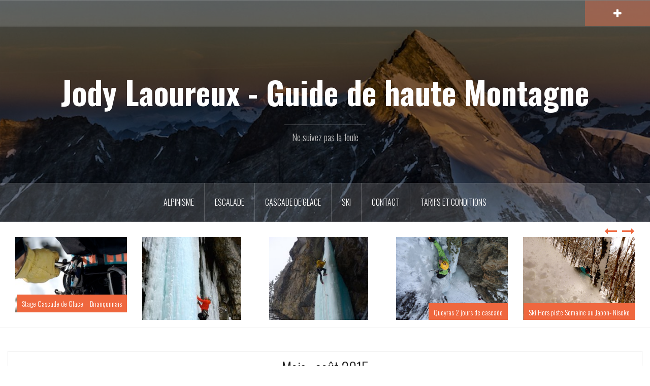

--- FILE ---
content_type: text/html; charset=UTF-8
request_url: https://www.jodylaoureux.fr/2015/08/
body_size: 13022
content:
<!DOCTYPE html>
<html dir="ltr" lang="fr-FR" prefix="og: https://ogp.me/ns#">
<head>
<meta charset="UTF-8">
<meta name="viewport" content="width=device-width, initial-scale=1">
<link rel="profile" href="http://gmpg.org/xfn/11">
<link rel="pingback" href="https://www.jodylaoureux.fr/xmlrpc.php">

<title>août, 2015 - Jody Laoureux - Guide de haute Montagne</title>
	<style>img:is([sizes="auto" i], [sizes^="auto," i]) { contain-intrinsic-size: 3000px 1500px }</style>
	
		<!-- All in One SEO 4.9.1.1 - aioseo.com -->
	<meta name="robots" content="max-image-preview:large" />
	<link rel="canonical" href="https://www.jodylaoureux.fr/2015/08/" />
	<meta name="generator" content="All in One SEO (AIOSEO) 4.9.1.1" />
		<script type="application/ld+json" class="aioseo-schema">
			{"@context":"https:\/\/schema.org","@graph":[{"@type":"BreadcrumbList","@id":"https:\/\/www.jodylaoureux.fr\/2015\/08\/#breadcrumblist","itemListElement":[{"@type":"ListItem","@id":"https:\/\/www.jodylaoureux.fr#listItem","position":1,"name":"Home","item":"https:\/\/www.jodylaoureux.fr","nextItem":{"@type":"ListItem","@id":"https:\/\/www.jodylaoureux.fr\/2015\/#listItem","name":2015}},{"@type":"ListItem","@id":"https:\/\/www.jodylaoureux.fr\/2015\/#listItem","position":2,"name":2015,"item":"https:\/\/www.jodylaoureux.fr\/2015\/","nextItem":{"@type":"ListItem","@id":"https:\/\/www.jodylaoureux.fr\/2015\/08\/#listItem","name":"08"},"previousItem":{"@type":"ListItem","@id":"https:\/\/www.jodylaoureux.fr#listItem","name":"Home"}},{"@type":"ListItem","@id":"https:\/\/www.jodylaoureux.fr\/2015\/08\/#listItem","position":3,"name":"08","previousItem":{"@type":"ListItem","@id":"https:\/\/www.jodylaoureux.fr\/2015\/#listItem","name":2015}}]},{"@type":"CollectionPage","@id":"https:\/\/www.jodylaoureux.fr\/2015\/08\/#collectionpage","url":"https:\/\/www.jodylaoureux.fr\/2015\/08\/","name":"ao\u00fbt, 2015 - Jody Laoureux - Guide de haute Montagne","inLanguage":"fr-FR","isPartOf":{"@id":"https:\/\/www.jodylaoureux.fr\/#website"},"breadcrumb":{"@id":"https:\/\/www.jodylaoureux.fr\/2015\/08\/#breadcrumblist"}},{"@type":"Organization","@id":"https:\/\/www.jodylaoureux.fr\/#organization","name":"Jody Laoureux - Guide de haute Montagne","description":"Ne suivez pas la foule","url":"https:\/\/www.jodylaoureux.fr\/"},{"@type":"WebSite","@id":"https:\/\/www.jodylaoureux.fr\/#website","url":"https:\/\/www.jodylaoureux.fr\/","name":"Jody Laoureux - Guide de haute Montagne","description":"Ne suivez pas la foule","inLanguage":"fr-FR","publisher":{"@id":"https:\/\/www.jodylaoureux.fr\/#organization"}}]}
		</script>
		<!-- All in One SEO -->

<link rel='dns-prefetch' href='//ajax.googleapis.com' />
<link rel='dns-prefetch' href='//fonts.googleapis.com' />
<link rel="alternate" type="application/rss+xml" title="Jody Laoureux - Guide de haute Montagne &raquo; Flux" href="https://www.jodylaoureux.fr/feed/" />
<link rel="alternate" type="application/rss+xml" title="Jody Laoureux - Guide de haute Montagne &raquo; Flux des commentaires" href="https://www.jodylaoureux.fr/comments/feed/" />
		<!-- This site uses the Google Analytics by MonsterInsights plugin v9.11.1 - Using Analytics tracking - https://www.monsterinsights.com/ -->
							<script src="//www.googletagmanager.com/gtag/js?id=G-D24Y1F1FZL"  data-cfasync="false" data-wpfc-render="false" type="text/javascript" async></script>
			<script data-cfasync="false" data-wpfc-render="false" type="text/javascript">
				var mi_version = '9.11.1';
				var mi_track_user = true;
				var mi_no_track_reason = '';
								var MonsterInsightsDefaultLocations = {"page_location":"https:\/\/www.jodylaoureux.fr\/2015\/08\/"};
								if ( typeof MonsterInsightsPrivacyGuardFilter === 'function' ) {
					var MonsterInsightsLocations = (typeof MonsterInsightsExcludeQuery === 'object') ? MonsterInsightsPrivacyGuardFilter( MonsterInsightsExcludeQuery ) : MonsterInsightsPrivacyGuardFilter( MonsterInsightsDefaultLocations );
				} else {
					var MonsterInsightsLocations = (typeof MonsterInsightsExcludeQuery === 'object') ? MonsterInsightsExcludeQuery : MonsterInsightsDefaultLocations;
				}

								var disableStrs = [
										'ga-disable-G-D24Y1F1FZL',
									];

				/* Function to detect opted out users */
				function __gtagTrackerIsOptedOut() {
					for (var index = 0; index < disableStrs.length; index++) {
						if (document.cookie.indexOf(disableStrs[index] + '=true') > -1) {
							return true;
						}
					}

					return false;
				}

				/* Disable tracking if the opt-out cookie exists. */
				if (__gtagTrackerIsOptedOut()) {
					for (var index = 0; index < disableStrs.length; index++) {
						window[disableStrs[index]] = true;
					}
				}

				/* Opt-out function */
				function __gtagTrackerOptout() {
					for (var index = 0; index < disableStrs.length; index++) {
						document.cookie = disableStrs[index] + '=true; expires=Thu, 31 Dec 2099 23:59:59 UTC; path=/';
						window[disableStrs[index]] = true;
					}
				}

				if ('undefined' === typeof gaOptout) {
					function gaOptout() {
						__gtagTrackerOptout();
					}
				}
								window.dataLayer = window.dataLayer || [];

				window.MonsterInsightsDualTracker = {
					helpers: {},
					trackers: {},
				};
				if (mi_track_user) {
					function __gtagDataLayer() {
						dataLayer.push(arguments);
					}

					function __gtagTracker(type, name, parameters) {
						if (!parameters) {
							parameters = {};
						}

						if (parameters.send_to) {
							__gtagDataLayer.apply(null, arguments);
							return;
						}

						if (type === 'event') {
														parameters.send_to = monsterinsights_frontend.v4_id;
							var hookName = name;
							if (typeof parameters['event_category'] !== 'undefined') {
								hookName = parameters['event_category'] + ':' + name;
							}

							if (typeof MonsterInsightsDualTracker.trackers[hookName] !== 'undefined') {
								MonsterInsightsDualTracker.trackers[hookName](parameters);
							} else {
								__gtagDataLayer('event', name, parameters);
							}
							
						} else {
							__gtagDataLayer.apply(null, arguments);
						}
					}

					__gtagTracker('js', new Date());
					__gtagTracker('set', {
						'developer_id.dZGIzZG': true,
											});
					if ( MonsterInsightsLocations.page_location ) {
						__gtagTracker('set', MonsterInsightsLocations);
					}
										__gtagTracker('config', 'G-D24Y1F1FZL', {"forceSSL":"true"} );
										window.gtag = __gtagTracker;										(function () {
						/* https://developers.google.com/analytics/devguides/collection/analyticsjs/ */
						/* ga and __gaTracker compatibility shim. */
						var noopfn = function () {
							return null;
						};
						var newtracker = function () {
							return new Tracker();
						};
						var Tracker = function () {
							return null;
						};
						var p = Tracker.prototype;
						p.get = noopfn;
						p.set = noopfn;
						p.send = function () {
							var args = Array.prototype.slice.call(arguments);
							args.unshift('send');
							__gaTracker.apply(null, args);
						};
						var __gaTracker = function () {
							var len = arguments.length;
							if (len === 0) {
								return;
							}
							var f = arguments[len - 1];
							if (typeof f !== 'object' || f === null || typeof f.hitCallback !== 'function') {
								if ('send' === arguments[0]) {
									var hitConverted, hitObject = false, action;
									if ('event' === arguments[1]) {
										if ('undefined' !== typeof arguments[3]) {
											hitObject = {
												'eventAction': arguments[3],
												'eventCategory': arguments[2],
												'eventLabel': arguments[4],
												'value': arguments[5] ? arguments[5] : 1,
											}
										}
									}
									if ('pageview' === arguments[1]) {
										if ('undefined' !== typeof arguments[2]) {
											hitObject = {
												'eventAction': 'page_view',
												'page_path': arguments[2],
											}
										}
									}
									if (typeof arguments[2] === 'object') {
										hitObject = arguments[2];
									}
									if (typeof arguments[5] === 'object') {
										Object.assign(hitObject, arguments[5]);
									}
									if ('undefined' !== typeof arguments[1].hitType) {
										hitObject = arguments[1];
										if ('pageview' === hitObject.hitType) {
											hitObject.eventAction = 'page_view';
										}
									}
									if (hitObject) {
										action = 'timing' === arguments[1].hitType ? 'timing_complete' : hitObject.eventAction;
										hitConverted = mapArgs(hitObject);
										__gtagTracker('event', action, hitConverted);
									}
								}
								return;
							}

							function mapArgs(args) {
								var arg, hit = {};
								var gaMap = {
									'eventCategory': 'event_category',
									'eventAction': 'event_action',
									'eventLabel': 'event_label',
									'eventValue': 'event_value',
									'nonInteraction': 'non_interaction',
									'timingCategory': 'event_category',
									'timingVar': 'name',
									'timingValue': 'value',
									'timingLabel': 'event_label',
									'page': 'page_path',
									'location': 'page_location',
									'title': 'page_title',
									'referrer' : 'page_referrer',
								};
								for (arg in args) {
																		if (!(!args.hasOwnProperty(arg) || !gaMap.hasOwnProperty(arg))) {
										hit[gaMap[arg]] = args[arg];
									} else {
										hit[arg] = args[arg];
									}
								}
								return hit;
							}

							try {
								f.hitCallback();
							} catch (ex) {
							}
						};
						__gaTracker.create = newtracker;
						__gaTracker.getByName = newtracker;
						__gaTracker.getAll = function () {
							return [];
						};
						__gaTracker.remove = noopfn;
						__gaTracker.loaded = true;
						window['__gaTracker'] = __gaTracker;
					})();
									} else {
										console.log("");
					(function () {
						function __gtagTracker() {
							return null;
						}

						window['__gtagTracker'] = __gtagTracker;
						window['gtag'] = __gtagTracker;
					})();
									}
			</script>
							<!-- / Google Analytics by MonsterInsights -->
		<script type="text/javascript">
/* <![CDATA[ */
window._wpemojiSettings = {"baseUrl":"https:\/\/s.w.org\/images\/core\/emoji\/16.0.1\/72x72\/","ext":".png","svgUrl":"https:\/\/s.w.org\/images\/core\/emoji\/16.0.1\/svg\/","svgExt":".svg","source":{"concatemoji":"https:\/\/www.jodylaoureux.fr\/wp-includes\/js\/wp-emoji-release.min.js?ver=6.8.3"}};
/*! This file is auto-generated */
!function(s,n){var o,i,e;function c(e){try{var t={supportTests:e,timestamp:(new Date).valueOf()};sessionStorage.setItem(o,JSON.stringify(t))}catch(e){}}function p(e,t,n){e.clearRect(0,0,e.canvas.width,e.canvas.height),e.fillText(t,0,0);var t=new Uint32Array(e.getImageData(0,0,e.canvas.width,e.canvas.height).data),a=(e.clearRect(0,0,e.canvas.width,e.canvas.height),e.fillText(n,0,0),new Uint32Array(e.getImageData(0,0,e.canvas.width,e.canvas.height).data));return t.every(function(e,t){return e===a[t]})}function u(e,t){e.clearRect(0,0,e.canvas.width,e.canvas.height),e.fillText(t,0,0);for(var n=e.getImageData(16,16,1,1),a=0;a<n.data.length;a++)if(0!==n.data[a])return!1;return!0}function f(e,t,n,a){switch(t){case"flag":return n(e,"\ud83c\udff3\ufe0f\u200d\u26a7\ufe0f","\ud83c\udff3\ufe0f\u200b\u26a7\ufe0f")?!1:!n(e,"\ud83c\udde8\ud83c\uddf6","\ud83c\udde8\u200b\ud83c\uddf6")&&!n(e,"\ud83c\udff4\udb40\udc67\udb40\udc62\udb40\udc65\udb40\udc6e\udb40\udc67\udb40\udc7f","\ud83c\udff4\u200b\udb40\udc67\u200b\udb40\udc62\u200b\udb40\udc65\u200b\udb40\udc6e\u200b\udb40\udc67\u200b\udb40\udc7f");case"emoji":return!a(e,"\ud83e\udedf")}return!1}function g(e,t,n,a){var r="undefined"!=typeof WorkerGlobalScope&&self instanceof WorkerGlobalScope?new OffscreenCanvas(300,150):s.createElement("canvas"),o=r.getContext("2d",{willReadFrequently:!0}),i=(o.textBaseline="top",o.font="600 32px Arial",{});return e.forEach(function(e){i[e]=t(o,e,n,a)}),i}function t(e){var t=s.createElement("script");t.src=e,t.defer=!0,s.head.appendChild(t)}"undefined"!=typeof Promise&&(o="wpEmojiSettingsSupports",i=["flag","emoji"],n.supports={everything:!0,everythingExceptFlag:!0},e=new Promise(function(e){s.addEventListener("DOMContentLoaded",e,{once:!0})}),new Promise(function(t){var n=function(){try{var e=JSON.parse(sessionStorage.getItem(o));if("object"==typeof e&&"number"==typeof e.timestamp&&(new Date).valueOf()<e.timestamp+604800&&"object"==typeof e.supportTests)return e.supportTests}catch(e){}return null}();if(!n){if("undefined"!=typeof Worker&&"undefined"!=typeof OffscreenCanvas&&"undefined"!=typeof URL&&URL.createObjectURL&&"undefined"!=typeof Blob)try{var e="postMessage("+g.toString()+"("+[JSON.stringify(i),f.toString(),p.toString(),u.toString()].join(",")+"));",a=new Blob([e],{type:"text/javascript"}),r=new Worker(URL.createObjectURL(a),{name:"wpTestEmojiSupports"});return void(r.onmessage=function(e){c(n=e.data),r.terminate(),t(n)})}catch(e){}c(n=g(i,f,p,u))}t(n)}).then(function(e){for(var t in e)n.supports[t]=e[t],n.supports.everything=n.supports.everything&&n.supports[t],"flag"!==t&&(n.supports.everythingExceptFlag=n.supports.everythingExceptFlag&&n.supports[t]);n.supports.everythingExceptFlag=n.supports.everythingExceptFlag&&!n.supports.flag,n.DOMReady=!1,n.readyCallback=function(){n.DOMReady=!0}}).then(function(){return e}).then(function(){var e;n.supports.everything||(n.readyCallback(),(e=n.source||{}).concatemoji?t(e.concatemoji):e.wpemoji&&e.twemoji&&(t(e.twemoji),t(e.wpemoji)))}))}((window,document),window._wpemojiSettings);
/* ]]> */
</script>
<link rel='stylesheet' id='colorbox-theme1-css' href='https://www.jodylaoureux.fr/wp-content/plugins/jquery-colorbox/themes/theme1/colorbox.css?ver=4.6.2' type='text/css' media='screen' />
<link rel='stylesheet' id='twb-open-sans-css' href='https://fonts.googleapis.com/css?family=Open+Sans%3A300%2C400%2C500%2C600%2C700%2C800&#038;display=swap&#038;ver=6.8.3' type='text/css' media='all' />
<link rel='stylesheet' id='twb-global-css' href='https://www.jodylaoureux.fr/wp-content/plugins/slider-wd/booster/assets/css/global.css?ver=1.0.0' type='text/css' media='all' />
<link rel='stylesheet' id='oria-bootstrap-css' href='https://www.jodylaoureux.fr/wp-content/themes/oria/css/bootstrap/bootstrap.min.css?ver=1' type='text/css' media='all' />
<style id='wp-emoji-styles-inline-css' type='text/css'>

	img.wp-smiley, img.emoji {
		display: inline !important;
		border: none !important;
		box-shadow: none !important;
		height: 1em !important;
		width: 1em !important;
		margin: 0 0.07em !important;
		vertical-align: -0.1em !important;
		background: none !important;
		padding: 0 !important;
	}
</style>
<link rel='stylesheet' id='wp-block-library-css' href='https://www.jodylaoureux.fr/wp-includes/css/dist/block-library/style.min.css?ver=6.8.3' type='text/css' media='all' />
<style id='classic-theme-styles-inline-css' type='text/css'>
/*! This file is auto-generated */
.wp-block-button__link{color:#fff;background-color:#32373c;border-radius:9999px;box-shadow:none;text-decoration:none;padding:calc(.667em + 2px) calc(1.333em + 2px);font-size:1.125em}.wp-block-file__button{background:#32373c;color:#fff;text-decoration:none}
</style>
<link rel='stylesheet' id='aioseo/css/src/vue/standalone/blocks/table-of-contents/global.scss-css' href='https://www.jodylaoureux.fr/wp-content/plugins/all-in-one-seo-pack/dist/Lite/assets/css/table-of-contents/global.e90f6d47.css?ver=4.9.1.1' type='text/css' media='all' />
<style id='global-styles-inline-css' type='text/css'>
:root{--wp--preset--aspect-ratio--square: 1;--wp--preset--aspect-ratio--4-3: 4/3;--wp--preset--aspect-ratio--3-4: 3/4;--wp--preset--aspect-ratio--3-2: 3/2;--wp--preset--aspect-ratio--2-3: 2/3;--wp--preset--aspect-ratio--16-9: 16/9;--wp--preset--aspect-ratio--9-16: 9/16;--wp--preset--color--black: #000000;--wp--preset--color--cyan-bluish-gray: #abb8c3;--wp--preset--color--white: #ffffff;--wp--preset--color--pale-pink: #f78da7;--wp--preset--color--vivid-red: #cf2e2e;--wp--preset--color--luminous-vivid-orange: #ff6900;--wp--preset--color--luminous-vivid-amber: #fcb900;--wp--preset--color--light-green-cyan: #7bdcb5;--wp--preset--color--vivid-green-cyan: #00d084;--wp--preset--color--pale-cyan-blue: #8ed1fc;--wp--preset--color--vivid-cyan-blue: #0693e3;--wp--preset--color--vivid-purple: #9b51e0;--wp--preset--gradient--vivid-cyan-blue-to-vivid-purple: linear-gradient(135deg,rgba(6,147,227,1) 0%,rgb(155,81,224) 100%);--wp--preset--gradient--light-green-cyan-to-vivid-green-cyan: linear-gradient(135deg,rgb(122,220,180) 0%,rgb(0,208,130) 100%);--wp--preset--gradient--luminous-vivid-amber-to-luminous-vivid-orange: linear-gradient(135deg,rgba(252,185,0,1) 0%,rgba(255,105,0,1) 100%);--wp--preset--gradient--luminous-vivid-orange-to-vivid-red: linear-gradient(135deg,rgba(255,105,0,1) 0%,rgb(207,46,46) 100%);--wp--preset--gradient--very-light-gray-to-cyan-bluish-gray: linear-gradient(135deg,rgb(238,238,238) 0%,rgb(169,184,195) 100%);--wp--preset--gradient--cool-to-warm-spectrum: linear-gradient(135deg,rgb(74,234,220) 0%,rgb(151,120,209) 20%,rgb(207,42,186) 40%,rgb(238,44,130) 60%,rgb(251,105,98) 80%,rgb(254,248,76) 100%);--wp--preset--gradient--blush-light-purple: linear-gradient(135deg,rgb(255,206,236) 0%,rgb(152,150,240) 100%);--wp--preset--gradient--blush-bordeaux: linear-gradient(135deg,rgb(254,205,165) 0%,rgb(254,45,45) 50%,rgb(107,0,62) 100%);--wp--preset--gradient--luminous-dusk: linear-gradient(135deg,rgb(255,203,112) 0%,rgb(199,81,192) 50%,rgb(65,88,208) 100%);--wp--preset--gradient--pale-ocean: linear-gradient(135deg,rgb(255,245,203) 0%,rgb(182,227,212) 50%,rgb(51,167,181) 100%);--wp--preset--gradient--electric-grass: linear-gradient(135deg,rgb(202,248,128) 0%,rgb(113,206,126) 100%);--wp--preset--gradient--midnight: linear-gradient(135deg,rgb(2,3,129) 0%,rgb(40,116,252) 100%);--wp--preset--font-size--small: 13px;--wp--preset--font-size--medium: 20px;--wp--preset--font-size--large: 36px;--wp--preset--font-size--x-large: 42px;--wp--preset--spacing--20: 0.44rem;--wp--preset--spacing--30: 0.67rem;--wp--preset--spacing--40: 1rem;--wp--preset--spacing--50: 1.5rem;--wp--preset--spacing--60: 2.25rem;--wp--preset--spacing--70: 3.38rem;--wp--preset--spacing--80: 5.06rem;--wp--preset--shadow--natural: 6px 6px 9px rgba(0, 0, 0, 0.2);--wp--preset--shadow--deep: 12px 12px 50px rgba(0, 0, 0, 0.4);--wp--preset--shadow--sharp: 6px 6px 0px rgba(0, 0, 0, 0.2);--wp--preset--shadow--outlined: 6px 6px 0px -3px rgba(255, 255, 255, 1), 6px 6px rgba(0, 0, 0, 1);--wp--preset--shadow--crisp: 6px 6px 0px rgba(0, 0, 0, 1);}:where(.is-layout-flex){gap: 0.5em;}:where(.is-layout-grid){gap: 0.5em;}body .is-layout-flex{display: flex;}.is-layout-flex{flex-wrap: wrap;align-items: center;}.is-layout-flex > :is(*, div){margin: 0;}body .is-layout-grid{display: grid;}.is-layout-grid > :is(*, div){margin: 0;}:where(.wp-block-columns.is-layout-flex){gap: 2em;}:where(.wp-block-columns.is-layout-grid){gap: 2em;}:where(.wp-block-post-template.is-layout-flex){gap: 1.25em;}:where(.wp-block-post-template.is-layout-grid){gap: 1.25em;}.has-black-color{color: var(--wp--preset--color--black) !important;}.has-cyan-bluish-gray-color{color: var(--wp--preset--color--cyan-bluish-gray) !important;}.has-white-color{color: var(--wp--preset--color--white) !important;}.has-pale-pink-color{color: var(--wp--preset--color--pale-pink) !important;}.has-vivid-red-color{color: var(--wp--preset--color--vivid-red) !important;}.has-luminous-vivid-orange-color{color: var(--wp--preset--color--luminous-vivid-orange) !important;}.has-luminous-vivid-amber-color{color: var(--wp--preset--color--luminous-vivid-amber) !important;}.has-light-green-cyan-color{color: var(--wp--preset--color--light-green-cyan) !important;}.has-vivid-green-cyan-color{color: var(--wp--preset--color--vivid-green-cyan) !important;}.has-pale-cyan-blue-color{color: var(--wp--preset--color--pale-cyan-blue) !important;}.has-vivid-cyan-blue-color{color: var(--wp--preset--color--vivid-cyan-blue) !important;}.has-vivid-purple-color{color: var(--wp--preset--color--vivid-purple) !important;}.has-black-background-color{background-color: var(--wp--preset--color--black) !important;}.has-cyan-bluish-gray-background-color{background-color: var(--wp--preset--color--cyan-bluish-gray) !important;}.has-white-background-color{background-color: var(--wp--preset--color--white) !important;}.has-pale-pink-background-color{background-color: var(--wp--preset--color--pale-pink) !important;}.has-vivid-red-background-color{background-color: var(--wp--preset--color--vivid-red) !important;}.has-luminous-vivid-orange-background-color{background-color: var(--wp--preset--color--luminous-vivid-orange) !important;}.has-luminous-vivid-amber-background-color{background-color: var(--wp--preset--color--luminous-vivid-amber) !important;}.has-light-green-cyan-background-color{background-color: var(--wp--preset--color--light-green-cyan) !important;}.has-vivid-green-cyan-background-color{background-color: var(--wp--preset--color--vivid-green-cyan) !important;}.has-pale-cyan-blue-background-color{background-color: var(--wp--preset--color--pale-cyan-blue) !important;}.has-vivid-cyan-blue-background-color{background-color: var(--wp--preset--color--vivid-cyan-blue) !important;}.has-vivid-purple-background-color{background-color: var(--wp--preset--color--vivid-purple) !important;}.has-black-border-color{border-color: var(--wp--preset--color--black) !important;}.has-cyan-bluish-gray-border-color{border-color: var(--wp--preset--color--cyan-bluish-gray) !important;}.has-white-border-color{border-color: var(--wp--preset--color--white) !important;}.has-pale-pink-border-color{border-color: var(--wp--preset--color--pale-pink) !important;}.has-vivid-red-border-color{border-color: var(--wp--preset--color--vivid-red) !important;}.has-luminous-vivid-orange-border-color{border-color: var(--wp--preset--color--luminous-vivid-orange) !important;}.has-luminous-vivid-amber-border-color{border-color: var(--wp--preset--color--luminous-vivid-amber) !important;}.has-light-green-cyan-border-color{border-color: var(--wp--preset--color--light-green-cyan) !important;}.has-vivid-green-cyan-border-color{border-color: var(--wp--preset--color--vivid-green-cyan) !important;}.has-pale-cyan-blue-border-color{border-color: var(--wp--preset--color--pale-cyan-blue) !important;}.has-vivid-cyan-blue-border-color{border-color: var(--wp--preset--color--vivid-cyan-blue) !important;}.has-vivid-purple-border-color{border-color: var(--wp--preset--color--vivid-purple) !important;}.has-vivid-cyan-blue-to-vivid-purple-gradient-background{background: var(--wp--preset--gradient--vivid-cyan-blue-to-vivid-purple) !important;}.has-light-green-cyan-to-vivid-green-cyan-gradient-background{background: var(--wp--preset--gradient--light-green-cyan-to-vivid-green-cyan) !important;}.has-luminous-vivid-amber-to-luminous-vivid-orange-gradient-background{background: var(--wp--preset--gradient--luminous-vivid-amber-to-luminous-vivid-orange) !important;}.has-luminous-vivid-orange-to-vivid-red-gradient-background{background: var(--wp--preset--gradient--luminous-vivid-orange-to-vivid-red) !important;}.has-very-light-gray-to-cyan-bluish-gray-gradient-background{background: var(--wp--preset--gradient--very-light-gray-to-cyan-bluish-gray) !important;}.has-cool-to-warm-spectrum-gradient-background{background: var(--wp--preset--gradient--cool-to-warm-spectrum) !important;}.has-blush-light-purple-gradient-background{background: var(--wp--preset--gradient--blush-light-purple) !important;}.has-blush-bordeaux-gradient-background{background: var(--wp--preset--gradient--blush-bordeaux) !important;}.has-luminous-dusk-gradient-background{background: var(--wp--preset--gradient--luminous-dusk) !important;}.has-pale-ocean-gradient-background{background: var(--wp--preset--gradient--pale-ocean) !important;}.has-electric-grass-gradient-background{background: var(--wp--preset--gradient--electric-grass) !important;}.has-midnight-gradient-background{background: var(--wp--preset--gradient--midnight) !important;}.has-small-font-size{font-size: var(--wp--preset--font-size--small) !important;}.has-medium-font-size{font-size: var(--wp--preset--font-size--medium) !important;}.has-large-font-size{font-size: var(--wp--preset--font-size--large) !important;}.has-x-large-font-size{font-size: var(--wp--preset--font-size--x-large) !important;}
:where(.wp-block-post-template.is-layout-flex){gap: 1.25em;}:where(.wp-block-post-template.is-layout-grid){gap: 1.25em;}
:where(.wp-block-columns.is-layout-flex){gap: 2em;}:where(.wp-block-columns.is-layout-grid){gap: 2em;}
:root :where(.wp-block-pullquote){font-size: 1.5em;line-height: 1.6;}
</style>
<link rel='stylesheet' id='oria-style-css' href='https://www.jodylaoureux.fr/wp-content/themes/oria/style.css?ver=6.8.3' type='text/css' media='all' />
<style id='oria-style-inline-css' type='text/css'>
.footer-widgets .widget-title,.owl-theme .owl-controls .owl-buttons div,.read-more,.entry-title a:hover,a, a:hover { color:#ef673e}
#preloader-inner,.oria-slider .slide-title a,.read-more:hover,.nav-previous:hover,.nav-next:hover, button,.button,input[type="button"],input[type="reset"],input[type="submit"] { background-color:#ef673e}
.widget-title { border-color:#ef673e}
.sidebar-toggle,.social-navigation li a:hover,.main-navigation a:hover {background-color:rgba(239,103,62,0.4);}
body, .widget a { color:#000000}
.site-title a, .site-title a:hover { color:#ffffff}
.site-description { color:#bbb}
.site-logo { max-width:200px; }
.site-branding { padding-top:80px;padding-bottom:80px; }
.site-title { font-size:62px; }
.site-description { font-size:18px; }
h3 { font-size:26px; }
h4 { font-size:24px; }
h5 { font-size:22px; }
h6 { font-size:20px; }
body { font-size:18px; }

</style>
<link rel='stylesheet' id='oria-body-fonts-css' href='//fonts.googleapis.com/css?family=Lato%3A400%2C700%2C400italic%2C700italic&#038;ver=6.8.3' type='text/css' media='all' />
<link rel='stylesheet' id='oria-headings-fonts-css' href='//fonts.googleapis.com/css?family=Oswald%3A300%2C700&#038;ver=6.8.3' type='text/css' media='all' />
<link rel='stylesheet' id='oria-fontawesome-css' href='https://www.jodylaoureux.fr/wp-content/themes/oria/fonts/font-awesome.min.css?ver=6.8.3' type='text/css' media='all' />
<script type="text/javascript" src="https://www.jodylaoureux.fr/wp-includes/js/jquery/jquery.min.js?ver=3.7.1" id="jquery-core-js"></script>
<script type="text/javascript" src="https://www.jodylaoureux.fr/wp-includes/js/jquery/jquery-migrate.min.js?ver=3.4.1" id="jquery-migrate-js"></script>
<script type="text/javascript" id="colorbox-js-extra">
/* <![CDATA[ */
var jQueryColorboxSettingsArray = {"jQueryColorboxVersion":"4.6.2","colorboxInline":"false","colorboxIframe":"false","colorboxGroupId":"","colorboxTitle":"","colorboxWidth":"false","colorboxHeight":"false","colorboxMaxWidth":"false","colorboxMaxHeight":"false","colorboxSlideshow":"false","colorboxSlideshowAuto":"false","colorboxScalePhotos":"true","colorboxPreloading":"false","colorboxOverlayClose":"false","colorboxLoop":"true","colorboxEscKey":"true","colorboxArrowKey":"true","colorboxScrolling":"true","colorboxOpacity":"0.85","colorboxTransition":"elastic","colorboxSpeed":"350","colorboxSlideshowSpeed":"2000","colorboxClose":"fermer","colorboxNext":"suivant","colorboxPrevious":"pr\u00e9c\u00e9dent","colorboxSlideshowStart":"commencer le diaporama","colorboxSlideshowStop":"arr\u00eater le diaporama","colorboxCurrent":"{current} sur {total} images","colorboxXhrError":"This content failed to load.","colorboxImgError":"This image failed to load.","colorboxImageMaxWidth":"95%","colorboxImageMaxHeight":"95%","colorboxImageHeight":"false","colorboxImageWidth":"false","colorboxLinkHeight":"false","colorboxLinkWidth":"false","colorboxInitialHeight":"100","colorboxInitialWidth":"300","autoColorboxJavaScript":"","autoHideFlash":"","autoColorbox":"true","autoColorboxGalleries":"","addZoomOverlay":"","useGoogleJQuery":"","colorboxAddClassToLinks":""};
/* ]]> */
</script>
<script type="text/javascript" src="https://www.jodylaoureux.fr/wp-content/plugins/jquery-colorbox/js/jquery.colorbox-min.js?ver=1.4.33" id="colorbox-js"></script>
<script type="text/javascript" src="https://www.jodylaoureux.fr/wp-content/plugins/jquery-colorbox/js/jquery-colorbox-wrapper-min.js?ver=4.6.2" id="colorbox-wrapper-js"></script>
<script type="text/javascript" src="https://www.jodylaoureux.fr/wp-content/plugins/slider-wd/booster/assets/js/circle-progress.js?ver=1.2.2" id="twb-circle-js"></script>
<script type="text/javascript" id="twb-global-js-extra">
/* <![CDATA[ */
var twb = {"nonce":"5dbd4c47f9","ajax_url":"https:\/\/www.jodylaoureux.fr\/wp-admin\/admin-ajax.php","plugin_url":"https:\/\/www.jodylaoureux.fr\/wp-content\/plugins\/slider-wd\/booster","href":"https:\/\/www.jodylaoureux.fr\/wp-admin\/admin.php?page=twb_slider_wd"};
var twb = {"nonce":"5dbd4c47f9","ajax_url":"https:\/\/www.jodylaoureux.fr\/wp-admin\/admin-ajax.php","plugin_url":"https:\/\/www.jodylaoureux.fr\/wp-content\/plugins\/slider-wd\/booster","href":"https:\/\/www.jodylaoureux.fr\/wp-admin\/admin.php?page=twb_slider_wd"};
/* ]]> */
</script>
<script type="text/javascript" src="https://www.jodylaoureux.fr/wp-content/plugins/slider-wd/booster/assets/js/global.js?ver=1.0.0" id="twb-global-js"></script>
<script type="text/javascript" src="http://ajax.googleapis.com/ajax/libs/swfobject/2.2/swfobject.js?ver=2.2" id="swfobject_original-js"></script>
<script type="text/javascript" src="https://www.jodylaoureux.fr/wp-content/plugins/google-analytics-for-wordpress/assets/js/frontend-gtag.min.js?ver=9.11.1" id="monsterinsights-frontend-script-js" async="async" data-wp-strategy="async"></script>
<script data-cfasync="false" data-wpfc-render="false" type="text/javascript" id='monsterinsights-frontend-script-js-extra'>/* <![CDATA[ */
var monsterinsights_frontend = {"js_events_tracking":"true","download_extensions":"doc,pdf,ppt,zip,xls,docx,pptx,xlsx","inbound_paths":"[]","home_url":"https:\/\/www.jodylaoureux.fr","hash_tracking":"false","v4_id":"G-D24Y1F1FZL"};/* ]]> */
</script>
<script type="text/javascript" src="https://www.jodylaoureux.fr/wp-content/themes/oria/js/jquery.fitvids.js?ver=1" id="oria-fitvids-js"></script>
<script type="text/javascript" src="https://www.jodylaoureux.fr/wp-content/themes/oria/js/jquery.slicknav.min.js?ver=1" id="oria-slicknav-js"></script>
<script type="text/javascript" src="https://www.jodylaoureux.fr/wp-content/themes/oria/js/parallax.min.js?ver=1" id="oria-parallax-js"></script>
<script type="text/javascript" src="https://www.jodylaoureux.fr/wp-content/themes/oria/js/scripts.js?ver=1" id="oria-scripts-js"></script>
<script type="text/javascript" src="https://www.jodylaoureux.fr/wp-includes/js/imagesloaded.min.js?ver=5.0.0" id="imagesloaded-js"></script>
<script type="text/javascript" src="https://www.jodylaoureux.fr/wp-includes/js/masonry.min.js?ver=4.2.2" id="masonry-js"></script>
<script type="text/javascript" src="https://www.jodylaoureux.fr/wp-content/themes/oria/js/imagesloaded.pkgd.min.js?ver=1" id="oria-imagesloaded-js"></script>
<script type="text/javascript" src="https://www.jodylaoureux.fr/wp-content/themes/oria/js/masonry-init.js?ver=1" id="oria-masonry-init-js"></script>
<script type="text/javascript" src="https://www.jodylaoureux.fr/wp-content/themes/oria/js/owl.carousel.min.js?ver=1" id="oria-owl-script-js"></script>
<script type="text/javascript" id="oria-slider-init-js-extra">
/* <![CDATA[ */
var sliderOptions = {"slideshowspeed":"3000"};
/* ]]> */
</script>
<script type="text/javascript" src="https://www.jodylaoureux.fr/wp-content/themes/oria/js/slider-init.js?ver=1" id="oria-slider-init-js"></script>
<link rel="https://api.w.org/" href="https://www.jodylaoureux.fr/wp-json/" /><link rel="EditURI" type="application/rsd+xml" title="RSD" href="https://www.jodylaoureux.fr/xmlrpc.php?rsd" />
<meta name="generator" content="WordPress 6.8.3" />
<!--[if lt IE 9]>
<script src="https://www.jodylaoureux.fr/wp-content/themes/oria/js/html5shiv.js"></script>
<![endif]-->
		<style type="text/css">
			.site-header {
				background-image: url(https://www.jodylaoureux.fr/wp-content/uploads/2017/09/cropped-La-dent-Herens-2.jpg);
			}
		</style>
		<style type="text/css" id="custom-background-css">
body.custom-background { background-color: #ffffff; }
</style>
	<link rel="icon" href="https://www.jodylaoureux.fr/wp-content/uploads/2017/09/cropped-DSC09648-32x32.jpg" sizes="32x32" />
<link rel="icon" href="https://www.jodylaoureux.fr/wp-content/uploads/2017/09/cropped-DSC09648-192x192.jpg" sizes="192x192" />
<link rel="apple-touch-icon" href="https://www.jodylaoureux.fr/wp-content/uploads/2017/09/cropped-DSC09648-180x180.jpg" />
<meta name="msapplication-TileImage" content="https://www.jodylaoureux.fr/wp-content/uploads/2017/09/cropped-DSC09648-270x270.jpg" />
</head>

<body class="archive date custom-background wp-theme-oria">

<div class="preloader"><div id="preloader-inner"><div class="preload">&nbsp;</div></div></div>
<div id="page" class="hfeed site">
	<a class="skip-link screen-reader-text" href="#content">Aller au contenu principal</a>

	<header id="masthead" class="site-header" role="banner">

		<div class="top-bar clearfix ">
					
					
			<div class="sidebar-toggle">
				<i class="fa fa-plus"></i>
			</div>
					</div>

		<div class="container">
			<div class="site-branding">
				<h1 class="site-title"><a href="https://www.jodylaoureux.fr/" rel="home">Jody Laoureux - Guide de haute Montagne</a></h1><h2 class="site-description">Ne suivez pas la foule</h2>			</div><!-- .site-branding -->
		</div>

		<nav id="site-navigation" class="main-navigation" role="navigation">
			<div class="menu-menu-1-container"><ul id="primary-menu" class="menu clearfix"><li id="menu-item-5032" class="menu-item menu-item-type-post_type menu-item-object-page menu-item-5032"><a href="https://www.jodylaoureux.fr/alpinisme/">Alpinisme</a></li>
<li id="menu-item-5042" class="menu-item menu-item-type-post_type menu-item-object-page menu-item-5042"><a href="https://www.jodylaoureux.fr/escalade/">Escalade</a></li>
<li id="menu-item-5151" class="menu-item menu-item-type-post_type menu-item-object-page menu-item-5151"><a href="https://www.jodylaoureux.fr/cascade-de-glace/">Cascade de Glace</a></li>
<li id="menu-item-5197" class="menu-item menu-item-type-post_type menu-item-object-page menu-item-5197"><a href="https://www.jodylaoureux.fr/ski-2/">Ski</a></li>
<li id="menu-item-5066" class="menu-item menu-item-type-post_type menu-item-object-page menu-item-5066"><a href="https://www.jodylaoureux.fr/contact/">Contact</a></li>
<li id="menu-item-5957" class="menu-item menu-item-type-post_type menu-item-object-page menu-item-5957"><a href="https://www.jodylaoureux.fr/tarifs-et-conditions/">Tarifs et conditions</a></li>
</ul></div>		</nav><!-- #site-navigation -->
		<nav class="mobile-nav">
    </nav>
	</header><!-- #masthead -->
	
						<div class="oria-slider slider-loader">
				<div class="featured-inner clearfix">
					<div class="slider-inner">
											<div class="slide">
							<a href="https://www.jodylaoureux.fr/cascade-de-glace-le-brianconnais/" rel="bookmark">															<img width="223" height="150" src="https://www.jodylaoureux.fr/wp-content/uploads/2012/10/cascade-Fournel.jpg" class="attachment-oria-carousel size-oria-carousel colorbox-6155  wp-post-image" alt="" decoding="async" />							</a>
							<h3 class="slide-title"><a href="https://www.jodylaoureux.fr/cascade-de-glace-le-brianconnais/" rel="bookmark">Stage Cascade de Glace &#8211; Briançonnais</a></h3>						</div>
											<div class="slide">
							<a href="https://www.jodylaoureux.fr/week-end-a-la-grave/" rel="bookmark">															<img width="195" height="260" src="https://www.jodylaoureux.fr/wp-content/uploads/2017/01/P1100311.jpg" class="attachment-oria-carousel size-oria-carousel colorbox-5305  wp-post-image" alt="" decoding="async" fetchpriority="high" srcset="https://www.jodylaoureux.fr/wp-content/uploads/2017/01/P1100311.jpg 450w, https://www.jodylaoureux.fr/wp-content/uploads/2017/01/P1100311-225x300.jpg 225w" sizes="(max-width: 195px) 100vw, 195px" />							</a>
							<h3 class="slide-title"><a href="https://www.jodylaoureux.fr/week-end-a-la-grave/" rel="bookmark">Week-end Cascade à La Grave</a></h3>						</div>
											<div class="slide">
							<a href="https://www.jodylaoureux.fr/les-ecrins-journee-grande-voie/" rel="bookmark">															<img width="195" height="260" src="https://www.jodylaoureux.fr/wp-content/uploads/2017/01/P1100367.jpg" class="attachment-oria-carousel size-oria-carousel colorbox-5317  wp-post-image" alt="" decoding="async" srcset="https://www.jodylaoureux.fr/wp-content/uploads/2017/01/P1100367.jpg 450w, https://www.jodylaoureux.fr/wp-content/uploads/2017/01/P1100367-225x300.jpg 225w" sizes="(max-width: 195px) 100vw, 195px" />							</a>
							<h3 class="slide-title"><a href="https://www.jodylaoureux.fr/les-ecrins-journee-grande-voie/" rel="bookmark">Les Ecrins &#8211; 1 jour, 1 cascade de Glace</a></h3>						</div>
											<div class="slide">
							<a href="https://www.jodylaoureux.fr/queyras-2-jours-cascade/" rel="bookmark">															<img width="347" height="260" src="https://www.jodylaoureux.fr/wp-content/uploads/2016/10/DSC00769.jpg" class="attachment-oria-carousel size-oria-carousel colorbox-5312  wp-post-image" alt="" decoding="async" srcset="https://www.jodylaoureux.fr/wp-content/uploads/2016/10/DSC00769.jpg 1024w, https://www.jodylaoureux.fr/wp-content/uploads/2016/10/DSC00769-300x225.jpg 300w, https://www.jodylaoureux.fr/wp-content/uploads/2016/10/DSC00769-768x576.jpg 768w" sizes="(max-width: 347px) 100vw, 347px" />							</a>
							<h3 class="slide-title"><a href="https://www.jodylaoureux.fr/queyras-2-jours-cascade/" rel="bookmark">Queyras 2 jours de cascade</a></h3>						</div>
											<div class="slide">
							<a href="https://www.jodylaoureux.fr/ski-hors-piste-japon-niseko/" rel="bookmark">															<img width="347" height="260" src="https://www.jodylaoureux.fr/wp-content/uploads/2012/10/Japon-hors-piste.jpg" class="attachment-oria-carousel size-oria-carousel colorbox-4676  wp-post-image" alt="" decoding="async" srcset="https://www.jodylaoureux.fr/wp-content/uploads/2012/10/Japon-hors-piste.jpg 700w, https://www.jodylaoureux.fr/wp-content/uploads/2012/10/Japon-hors-piste-300x225.jpg 300w" sizes="(max-width: 347px) 100vw, 347px" />							</a>
							<h3 class="slide-title"><a href="https://www.jodylaoureux.fr/ski-hors-piste-japon-niseko/" rel="bookmark">Ski Hors piste Semaine au Japon- Niseko</a></h3>						</div>
											<div class="slide">
							<a href="https://www.jodylaoureux.fr/ski-safari-hors-piste/" rel="bookmark">															<img width="390" height="228" src="https://www.jodylaoureux.fr/wp-content/uploads/2012/10/hors-piste-safariski-.jpg" class="attachment-oria-carousel size-oria-carousel colorbox-4671  wp-post-image" alt="" decoding="async" srcset="https://www.jodylaoureux.fr/wp-content/uploads/2012/10/hors-piste-safariski-.jpg 700w, https://www.jodylaoureux.fr/wp-content/uploads/2012/10/hors-piste-safariski--300x175.jpg 300w" sizes="(max-width: 390px) 100vw, 390px" />							</a>
							<h3 class="slide-title"><a href="https://www.jodylaoureux.fr/ski-safari-hors-piste/" rel="bookmark">Semaine Ski Hors-piste dans le 05</a></h3>						</div>
											<div class="slide">
							<a href="https://www.jodylaoureux.fr/ski-hors-piste-serre-chevalier/" rel="bookmark">															<img width="390" height="260" src="https://www.jodylaoureux.fr/wp-content/uploads/2012/10/Serre-chevalier-ski-hors-piste.jpg" class="attachment-oria-carousel size-oria-carousel colorbox-4661  wp-post-image" alt="" decoding="async" srcset="https://www.jodylaoureux.fr/wp-content/uploads/2012/10/Serre-chevalier-ski-hors-piste.jpg 5184w, https://www.jodylaoureux.fr/wp-content/uploads/2012/10/Serre-chevalier-ski-hors-piste-300x200.jpg 300w, https://www.jodylaoureux.fr/wp-content/uploads/2012/10/Serre-chevalier-ski-hors-piste-768x512.jpg 768w, https://www.jodylaoureux.fr/wp-content/uploads/2012/10/Serre-chevalier-ski-hors-piste-1024x683.jpg 1024w" sizes="(max-width: 390px) 100vw, 390px" />							</a>
							<h3 class="slide-title"><a href="https://www.jodylaoureux.fr/ski-hors-piste-serre-chevalier/" rel="bookmark">Ski Hors piste Serre Chevalier</a></h3>						</div>
											<div class="slide">
							<a href="https://www.jodylaoureux.fr/ski-hors-piste-la-grave/" rel="bookmark">															<img width="347" height="260" src="https://www.jodylaoureux.fr/wp-content/uploads/2017/01/P1100780.jpg" class="attachment-oria-carousel size-oria-carousel colorbox-4642  wp-post-image" alt="" decoding="async" srcset="https://www.jodylaoureux.fr/wp-content/uploads/2017/01/P1100780.jpg 1024w, https://www.jodylaoureux.fr/wp-content/uploads/2017/01/P1100780-300x225.jpg 300w, https://www.jodylaoureux.fr/wp-content/uploads/2017/01/P1100780-768x576.jpg 768w" sizes="(max-width: 347px) 100vw, 347px" />							</a>
							<h3 class="slide-title"><a href="https://www.jodylaoureux.fr/ski-hors-piste-la-grave/" rel="bookmark">Ski Hors piste La Grave</a></h3>						</div>
											<div class="slide">
							<a href="https://www.jodylaoureux.fr/cascade-au-simplon-suisse/" rel="bookmark">															<img width="390" height="148" src="https://www.jodylaoureux.fr/wp-content/uploads/2015/08/valais.jpg" class="attachment-oria-carousel size-oria-carousel colorbox-4454  wp-post-image" alt="" decoding="async" srcset="https://www.jodylaoureux.fr/wp-content/uploads/2015/08/valais.jpg 1200w, https://www.jodylaoureux.fr/wp-content/uploads/2015/08/valais-300x114.jpg 300w, https://www.jodylaoureux.fr/wp-content/uploads/2015/08/valais-1024x389.jpg 1024w" sizes="(max-width: 390px) 100vw, 390px" />							</a>
							<h3 class="slide-title"><a href="https://www.jodylaoureux.fr/cascade-au-simplon-suisse/" rel="bookmark">Cascade dans le Valais &#8211; Suisse</a></h3>						</div>
											<div class="slide">
							<a href="https://www.jodylaoureux.fr/cascade-a-rjukan-norvege/" rel="bookmark">															<img width="223" height="150" src="https://www.jodylaoureux.fr/wp-content/uploads/2012/10/cascade-cogne.jpg" class="attachment-oria-carousel size-oria-carousel colorbox-4449  wp-post-image" alt="" decoding="async" />							</a>
							<h3 class="slide-title"><a href="https://www.jodylaoureux.fr/cascade-a-rjukan-norvege/" rel="bookmark">Cascade à Rjukan &#8211; Norvège</a></h3>						</div>
											<div class="slide">
							<a href="https://www.jodylaoureux.fr/cascade-de-glace-dans-le-brianconnais/" rel="bookmark">															<img width="347" height="260" src="https://www.jodylaoureux.fr/wp-content/uploads/2017/01/P1100494.jpg" class="attachment-oria-carousel size-oria-carousel colorbox-4396  wp-post-image" alt="" decoding="async" srcset="https://www.jodylaoureux.fr/wp-content/uploads/2017/01/P1100494.jpg 800w, https://www.jodylaoureux.fr/wp-content/uploads/2017/01/P1100494-300x225.jpg 300w, https://www.jodylaoureux.fr/wp-content/uploads/2017/01/P1100494-768x576.jpg 768w" sizes="(max-width: 347px) 100vw, 347px" />							</a>
							<h3 class="slide-title"><a href="https://www.jodylaoureux.fr/cascade-de-glace-dans-le-brianconnais/" rel="bookmark">Cascade de glace dans le Briançonnais</a></h3>						</div>
											<div class="slide">
							<a href="https://www.jodylaoureux.fr/cascade-de-glace-a-cogne-italie/" rel="bookmark">															<img width="390" height="146" src="https://www.jodylaoureux.fr/wp-content/uploads/2015/08/DSC07032.jpg" class="attachment-oria-carousel size-oria-carousel colorbox-4394  wp-post-image" alt="" decoding="async" srcset="https://www.jodylaoureux.fr/wp-content/uploads/2015/08/DSC07032.jpg 1200w, https://www.jodylaoureux.fr/wp-content/uploads/2015/08/DSC07032-300x113.jpg 300w, https://www.jodylaoureux.fr/wp-content/uploads/2015/08/DSC07032-768x288.jpg 768w, https://www.jodylaoureux.fr/wp-content/uploads/2015/08/DSC07032-1024x384.jpg 1024w" sizes="(max-width: 390px) 100vw, 390px" />							</a>
							<h3 class="slide-title"><a href="https://www.jodylaoureux.fr/cascade-de-glace-a-cogne-italie/" rel="bookmark">Cascade de glace à Cogne &#8211; Italie</a></h3>						</div>
											<div class="slide">
							<a href="https://www.jodylaoureux.fr/cascade-kandersteg-suisse/" rel="bookmark">															<img width="390" height="146" src="https://www.jodylaoureux.fr/wp-content/uploads/2015/08/DSC09621.jpg" class="attachment-oria-carousel size-oria-carousel colorbox-4378  wp-post-image" alt="" decoding="async" srcset="https://www.jodylaoureux.fr/wp-content/uploads/2015/08/DSC09621.jpg 1200w, https://www.jodylaoureux.fr/wp-content/uploads/2015/08/DSC09621-300x113.jpg 300w, https://www.jodylaoureux.fr/wp-content/uploads/2015/08/DSC09621-768x288.jpg 768w, https://www.jodylaoureux.fr/wp-content/uploads/2015/08/DSC09621-1024x384.jpg 1024w" sizes="(max-width: 390px) 100vw, 390px" />							</a>
							<h3 class="slide-title"><a href="https://www.jodylaoureux.fr/cascade-kandersteg-suisse/" rel="bookmark">Cascade Kandersteg &#8211; Suisse</a></h3>						</div>
											<div class="slide">
							<a href="https://www.jodylaoureux.fr/cascade-de-glace-a-banff-au-canada/" rel="bookmark">															<img width="347" height="260" src="https://www.jodylaoureux.fr/wp-content/uploads/2017/01/P1100336.jpg" class="attachment-oria-carousel size-oria-carousel colorbox-4364  wp-post-image" alt="" decoding="async" srcset="https://www.jodylaoureux.fr/wp-content/uploads/2017/01/P1100336.jpg 800w, https://www.jodylaoureux.fr/wp-content/uploads/2017/01/P1100336-300x225.jpg 300w, https://www.jodylaoureux.fr/wp-content/uploads/2017/01/P1100336-768x576.jpg 768w" sizes="(max-width: 347px) 100vw, 347px" />							</a>
							<h3 class="slide-title"><a href="https://www.jodylaoureux.fr/cascade-de-glace-a-banff-au-canada/" rel="bookmark">Cascade de glace à Banff au Canada</a></h3>						</div>
											<div class="slide">
							<a href="https://www.jodylaoureux.fr/ski-de-rando-le-beaufortain/" rel="bookmark">															<img width="347" height="260" src="https://www.jodylaoureux.fr/wp-content/uploads/2016/01/P1070357.jpg" class="attachment-oria-carousel size-oria-carousel colorbox-1759  wp-post-image" alt="" decoding="async" srcset="https://www.jodylaoureux.fr/wp-content/uploads/2016/01/P1070357.jpg 1024w, https://www.jodylaoureux.fr/wp-content/uploads/2016/01/P1070357-300x225.jpg 300w" sizes="(max-width: 347px) 100vw, 347px" />							</a>
							<h3 class="slide-title"><a href="https://www.jodylaoureux.fr/ski-de-rando-le-beaufortain/" rel="bookmark">Ski de Rando  Le Beaufortain</a></h3>						</div>
										</div>
				</div>
			</div>
				
	<div id="content" class="site-content clearfix">
		
	<div id="primary" class="content-area fullwidth">
		<main id="main" class="site-main" role="main">

		
			<header class="archive-header">
				<h2 class="archive-title">Mois : <span>août 2015</span></h2>			</header><!-- .page-header -->

						<div class="posts-layout">
			
				
<article id="post-3579" class="post-3579 post type-post status-publish format-standard has-post-thumbnail hentry category-ete category-fiches-descriptives tag-arete-mittellegi tag-bernois tag-eiger tag-face-nord tag-oberland tag-ogre">
<div class="item-sizer">
			<div class="entry-thumb">
			<a href="https://www.jodylaoureux.fr/eiger-mittellegi/" title="Eiger &#8211; Mittellegi"><img width="520" height="221" src="https://www.jodylaoureux.fr/wp-content/uploads/2015/08/lever-soleil-panoram-eiger.jpg" class="attachment-oria-small-thumb size-oria-small-thumb colorbox-3579  wp-post-image" alt="" decoding="async" loading="lazy" srcset="https://www.jodylaoureux.fr/wp-content/uploads/2015/08/lever-soleil-panoram-eiger.jpg 1280w, https://www.jodylaoureux.fr/wp-content/uploads/2015/08/lever-soleil-panoram-eiger-300x128.jpg 300w, https://www.jodylaoureux.fr/wp-content/uploads/2015/08/lever-soleil-panoram-eiger-1024x436.jpg 1024w" sizes="auto, (max-width: 520px) 100vw, 520px" /></a>		
		</div>
	
	<header class="entry-header blog-entry-header">
				
		<div class="entry-data">
			<span class="posted-on"><a href="https://www.jodylaoureux.fr/eiger-mittellegi/" rel="bookmark"><time class="entry-date published" datetime="2015-08-28T15:35:41+02:00">28 août 2015</time><time class="updated" datetime="2025-09-01T17:35:41+02:00">1 septembre 2025</time></a></span><span class="byline"> <span class="author vcard"><a class="url fn n" href="https://www.jodylaoureux.fr/author/admin/">JOdy</a></span></span><span class="cat-links"><a href="https://www.jodylaoureux.fr/category/fiches-descriptives/ete/" rel="category tag">Été</a>, <a href="https://www.jodylaoureux.fr/category/fiches-descriptives/" rel="category tag">Fiches descriptives</a></span>		</div>
			
		<h1 class="entry-title"><a href="https://www.jodylaoureux.fr/eiger-mittellegi/" rel="bookmark">Eiger &#8211; Mittellegi</a></h1>	</header><!-- .entry-header -->

	<div class="entry-content">
		<p>L&rsquo;Eiger par la Mittellegi, un très bon choix pour cette montagne technique. Dès l&rsquo;approche le ton est  donné, un arrêt en plein milieu de la montagne et puis on sort par cette fenêtre en plein<a class="read-more" href="https://www.jodylaoureux.fr/eiger-mittellegi/">Continue reading</a></p>
			</div><!-- .entry-content -->
</div>
</article><!-- #post-## -->
			
				
<article id="post-3562" class="post-3562 post type-post status-publish format-standard has-post-thumbnail hentry category-ete category-fiches-descriptives tag-arete tag-cabane-de-la-dent-blanche tag-course-valais tag-dent-blanche tag-voie-mixte">
<div class="item-sizer">
			<div class="entry-thumb">
			<a href="https://www.jodylaoureux.fr/dent-blanche-2/" title="Dent blanche"><img width="520" height="347" src="https://www.jodylaoureux.fr/wp-content/uploads/2015/08/dent-blanche-gendarme.jpg" class="attachment-oria-small-thumb size-oria-small-thumb colorbox-3562  wp-post-image" alt="" decoding="async" loading="lazy" srcset="https://www.jodylaoureux.fr/wp-content/uploads/2015/08/dent-blanche-gendarme.jpg 1280w, https://www.jodylaoureux.fr/wp-content/uploads/2015/08/dent-blanche-gendarme-300x200.jpg 300w, https://www.jodylaoureux.fr/wp-content/uploads/2015/08/dent-blanche-gendarme-1024x684.jpg 1024w" sizes="auto, (max-width: 520px) 100vw, 520px" /></a>		
		</div>
	
	<header class="entry-header blog-entry-header">
				
		<div class="entry-data">
			<span class="posted-on"><a href="https://www.jodylaoureux.fr/dent-blanche-2/" rel="bookmark"><time class="entry-date published" datetime="2015-08-28T12:48:37+02:00">28 août 2015</time><time class="updated" datetime="2025-09-01T17:34:37+02:00">1 septembre 2025</time></a></span><span class="byline"> <span class="author vcard"><a class="url fn n" href="https://www.jodylaoureux.fr/author/admin/">JOdy</a></span></span><span class="cat-links"><a href="https://www.jodylaoureux.fr/category/fiches-descriptives/ete/" rel="category tag">Été</a>, <a href="https://www.jodylaoureux.fr/category/fiches-descriptives/" rel="category tag">Fiches descriptives</a></span>		</div>
			
		<h1 class="entry-title"><a href="https://www.jodylaoureux.fr/dent-blanche-2/" rel="bookmark">Dent blanche</a></h1>	</header><!-- .entry-header -->

	<div class="entry-content">
		<p>Ce sommet qui vient d&rsquo;une erreur de cartographie, à la base c&rsquo;était la dent d&rsquo;Hérens. Au départ de Ferpècle, une belle montée en refuge nous attend avec la Dent blanche en point de mire, tout<a class="read-more" href="https://www.jodylaoureux.fr/dent-blanche-2/">Continue reading</a></p>
			</div><!-- .entry-content -->
</div>
</article><!-- #post-## -->
			
				
<article id="post-3540" class="post-3540 post type-post status-publish format-standard hentry category-blog">
<div class="item-sizer">
	
	<header class="entry-header blog-entry-header">
				
		<div class="entry-data">
			<span class="posted-on"><a href="https://www.jodylaoureux.fr/dent-blanche/" rel="bookmark"><time class="entry-date published" datetime="2015-08-28T12:31:11+02:00">28 août 2015</time><time class="updated" datetime="2015-08-28T12:32:02+02:00">28 août 2015</time></a></span><span class="byline"> <span class="author vcard"><a class="url fn n" href="https://www.jodylaoureux.fr/author/admin/">JOdy</a></span></span><span class="cat-links"><a href="https://www.jodylaoureux.fr/category/blog/" rel="category tag">Blog</a></span>		</div>
			
		<h1 class="entry-title"><a href="https://www.jodylaoureux.fr/dent-blanche/" rel="bookmark">Dent blanche quand tu es bien dans tes baskets</a></h1>	</header><!-- .entry-header -->

	<div class="entry-content">
		<p>Une nuit à la cabane de la dent blanche reste souvent magique  pour tout alpiniste. Déjà la cabane est encore typique de ces petits refuges au pied des grandes faces et itinéraires classiques mais pas<a class="read-more" href="https://www.jodylaoureux.fr/dent-blanche/">Continue reading</a></p>
			</div><!-- .entry-content -->
</div>
</article><!-- #post-## -->
			
				
<article id="post-3456" class="post-3456 post type-post status-publish format-standard hentry category-blog">
<div class="item-sizer">
	
	<header class="entry-header blog-entry-header">
				
		<div class="entry-data">
			<span class="posted-on"><a href="https://www.jodylaoureux.fr/mont-blanc-fin-de-saison/" rel="bookmark"><time class="entry-date published" datetime="2015-08-23T06:35:22+02:00">23 août 2015</time><time class="updated" datetime="2015-09-03T15:10:59+02:00">3 septembre 2015</time></a></span><span class="byline"> <span class="author vcard"><a class="url fn n" href="https://www.jodylaoureux.fr/author/admin/">JOdy</a></span></span><span class="cat-links"><a href="https://www.jodylaoureux.fr/category/blog/" rel="category tag">Blog</a></span>		</div>
			
		<h1 class="entry-title"><a href="https://www.jodylaoureux.fr/mont-blanc-fin-de-saison/" rel="bookmark">Mont-blanc fin de saison</a></h1>	</header><!-- .entry-header -->

	<div class="entry-content">
		<p>La saison se termine doucement et je remonte pour un deuxième Mont-Blanc cette année!! Le départ est donné depuis Tête Rousse à 4h30 du matin, tout commence avec ce bruit sourd sur la terrasse du<a class="read-more" href="https://www.jodylaoureux.fr/mont-blanc-fin-de-saison/">Continue reading</a></p>
			</div><!-- .entry-content -->
</div>
</article><!-- #post-## -->
			
				
<article id="post-3296" class="post-3296 post type-post status-publish format-standard has-post-thumbnail hentry category-blog tag-alpinisme tag-arete-sud tag-cabane-dent-blanche tag-dent-blanche tag-ferpecle">
<div class="item-sizer">
			<div class="entry-thumb">
			<a href="https://www.jodylaoureux.fr/les-dent-blanche-de-leveque/" title="Les « Dent Blanche » de l&rsquo;Evêque"><img width="520" height="347" src="https://www.jodylaoureux.fr/wp-content/uploads/2014/05/P1030821-520x347.jpg" class="attachment-oria-small-thumb size-oria-small-thumb colorbox-3296  wp-post-image" alt="" decoding="async" loading="lazy" srcset="https://www.jodylaoureux.fr/wp-content/uploads/2014/05/P1030821-520x347.jpg 520w, https://www.jodylaoureux.fr/wp-content/uploads/2014/05/P1030821-300x200.jpg 300w, https://www.jodylaoureux.fr/wp-content/uploads/2014/05/P1030821-768x513.jpg 768w, https://www.jodylaoureux.fr/wp-content/uploads/2014/05/P1030821.jpg 1024w, https://www.jodylaoureux.fr/wp-content/uploads/2014/05/P1030821-390x260.jpg 390w, https://www.jodylaoureux.fr/wp-content/uploads/2014/05/P1030821-740x494.jpg 740w" sizes="auto, (max-width: 520px) 100vw, 520px" /></a>		
		</div>
	
	<header class="entry-header blog-entry-header">
				
		<div class="entry-data">
			<span class="posted-on"><a href="https://www.jodylaoureux.fr/les-dent-blanche-de-leveque/" rel="bookmark"><time class="entry-date published" datetime="2015-08-14T14:38:43+02:00">14 août 2015</time><time class="updated" datetime="2020-07-22T10:53:59+02:00">22 juillet 2020</time></a></span><span class="byline"> <span class="author vcard"><a class="url fn n" href="https://www.jodylaoureux.fr/author/admin/">JOdy</a></span></span><span class="cat-links"><a href="https://www.jodylaoureux.fr/category/blog/" rel="category tag">Blog</a></span>		</div>
			
		<h1 class="entry-title"><a href="https://www.jodylaoureux.fr/les-dent-blanche-de-leveque/" rel="bookmark">Les « Dent Blanche » de l&rsquo;Evêque</a></h1>	</header><!-- .entry-header -->

	<div class="entry-content">
		<p>Encore une semaine de montagne avec François et Vincent, toujours une partie d&rsquo;aventure car ils aiment les Alpes et en connaissent beaucoup de sommets. L&rsquo;aventure et la découverte avec en ligne de mire cette année<a class="read-more" href="https://www.jodylaoureux.fr/les-dent-blanche-de-leveque/">Continue reading</a></p>
			</div><!-- .entry-content -->
</div>
</article><!-- #post-## -->
			
				
<article id="post-3282" class="post-3282 post type-post status-publish format-standard hentry category-alpinisme category-blog tag-candau tag-christophe tag-de-la-selle tag-delavignette tag-oisans tag-paquet tag-pilier tag-refuge tag-saint">
<div class="item-sizer">
	
	<header class="entry-header blog-entry-header">
				
		<div class="entry-data">
			<span class="posted-on"><a href="https://www.jodylaoureux.fr/lecon-de-jardinnage-le-rateau/" rel="bookmark"><time class="entry-date published" datetime="2015-08-14T13:57:38+02:00">14 août 2015</time><time class="updated" datetime="2015-08-15T17:52:00+02:00">15 août 2015</time></a></span><span class="byline"> <span class="author vcard"><a class="url fn n" href="https://www.jodylaoureux.fr/author/admin/">JOdy</a></span></span><span class="cat-links"><a href="https://www.jodylaoureux.fr/category/blog/alpinisme/" rel="category tag">Alpinisme</a>, <a href="https://www.jodylaoureux.fr/category/blog/" rel="category tag">Blog</a></span>		</div>
			
		<h1 class="entry-title"><a href="https://www.jodylaoureux.fr/lecon-de-jardinnage-le-rateau/" rel="bookmark">Leçon de jardinnage &#8211; Le Rateau</a></h1>	</header><!-- .entry-header -->

	<div class="entry-content">
		<p>&nbsp; Paul aimerait bien gravir la Dibona&#8230; et pas juste par la voie normale. Je lui propose au vue de son niveau la voie des Nains, une belle façon d&rsquo;arriver la haut les chaussons aux<a class="read-more" href="https://www.jodylaoureux.fr/lecon-de-jardinnage-le-rateau/">Continue reading</a></p>
			</div><!-- .entry-content -->
</div>
</article><!-- #post-## -->
						</div>

			
		
		</main><!-- #main -->
	</div><!-- #primary -->


<div id="secondary" class="widget-area " role="complementary">
	<span class="sidebar-close"><i class="fa fa-times"></i></span>
	<aside id="media_image-2" class="widget widget_media_image"><a href="http://www.jodylaoureux.fr/inscription-cascade/"><img width="300" height="175" src="https://www.jodylaoureux.fr/wp-content/uploads/2018/10/bouton-300x175.png" class="image wp-image-6170  attachment-medium size-medium colorbox-3282 " alt="" style="max-width: 100%; height: auto;" decoding="async" loading="lazy" srcset="https://www.jodylaoureux.fr/wp-content/uploads/2018/10/bouton-300x175.png 300w, https://www.jodylaoureux.fr/wp-content/uploads/2018/10/bouton.png 319w" sizes="auto, (max-width: 300px) 100vw, 300px" /></a></aside></div><!-- #secondary -->

		</div>
	</div><!-- #content -->

			
	
	<div id="sidebar-footer" class="footer-widgets" role="complementary">
		<div class="container">
							<div class="sidebar-column col-md-4">
					<aside id="text-2" class="widget widget_text"><h4 class="widget-title">Contact :</h4>			<div class="textwidget"><p>JOdy Laoureux</p>
<p>Le Chambon<br />
05310 Champcella</p>
<p>France<br />
+33  (0)624.42.15.96<br />
E-mail :  <A HREF="mailto:jodylaoureux@gmail.com">jodylaoureux@gmail.com</A></p>
</div>
		</aside>				</div>
				
				
							<div class="sidebar-column col-md-4">
					<aside id="text-4" class="widget widget_text"><h4 class="widget-title">Prochain départs assurés</h4>			<div class="textwidget"><p><a href="http://www.jodylaoureux.fr/cascade-de-glace-le-brianconnais/"><img loading="lazy" decoding="async" class="aligncenter wp-image-1060 size-medium" src="http://www.jodylaoureux.fr/wp-content/uploads/2012/10/Fond-cascade-de-glace-245x300.jpg" alt="" width="245" height="300" srcset="https://www.jodylaoureux.fr/wp-content/uploads/2012/10/Fond-cascade-de-glace-245x300.jpg 245w, https://www.jodylaoureux.fr/wp-content/uploads/2012/10/Fond-cascade-de-glace-839x1024.jpg 839w, https://www.jodylaoureux.fr/wp-content/uploads/2012/10/Fond-cascade-de-glace.jpg 1078w" sizes="auto, (max-width: 245px) 100vw, 245px" /></a><strong><em>Stage Cascade glace Ecrins</em></strong> tout compris (prix 1050€)</p>
<p><strong><em><a href="http://www.jodylaoureux.fr/kandersteg-suisse/"><img loading="lazy" decoding="async" class="aligncenter wp-image-4388 size-medium" src="http://www.jodylaoureux.fr/wp-content/uploads/2016/10/DSC09612-225x300.jpg" alt="" width="225" height="300" srcset="https://www.jodylaoureux.fr/wp-content/uploads/2016/10/DSC09612-225x300.jpg 225w, https://www.jodylaoureux.fr/wp-content/uploads/2016/10/DSC09612.jpg 768w" sizes="auto, (max-width: 225px) 100vw, 225px" /></a></em></strong></p>
<p><strong><em>Stage Cascade glace Kandersteg</em></strong></p>
</div>
		</aside>				</div>
					</div>	
	</div>	
	<footer id="colophon" class="site-footer" role="contentinfo">
		<div class="site-info container">
			<a href="http://wordpress.org/" rel="nofollow">Fièrement propulsé par WordPress</a><span class="sep"> | </span>Thème <a href="http://justfreethemes.com/oria" rel="nofollow">Oria</a> par JustFreeThemes		</div><!-- .site-info -->
	</footer><!-- #colophon -->
</div><!-- #page -->

<script type="speculationrules">
{"prefetch":[{"source":"document","where":{"and":[{"href_matches":"\/*"},{"not":{"href_matches":["\/wp-*.php","\/wp-admin\/*","\/wp-content\/uploads\/*","\/wp-content\/*","\/wp-content\/plugins\/*","\/wp-content\/themes\/oria\/*","\/*\\?(.+)"]}},{"not":{"selector_matches":"a[rel~=\"nofollow\"]"}},{"not":{"selector_matches":".no-prefetch, .no-prefetch a"}}]},"eagerness":"conservative"}]}
</script>
<script type="module"  src="https://www.jodylaoureux.fr/wp-content/plugins/all-in-one-seo-pack/dist/Lite/assets/table-of-contents.95d0dfce.js?ver=4.9.1.1" id="aioseo/js/src/vue/standalone/blocks/table-of-contents/frontend.js-js"></script>
<script type="text/javascript" src="https://www.jodylaoureux.fr/wp-content/themes/oria/js/skip-link-focus-fix.js?ver=20130115" id="oria-skip-link-focus-fix-js"></script>

</body>
</html>
